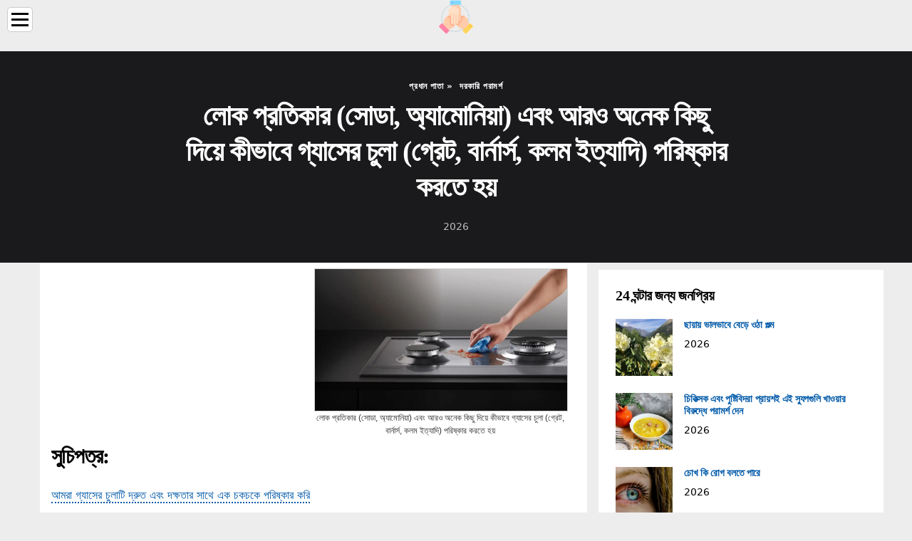

--- FILE ---
content_type: text/html; charset=UTF-8
request_url: https://bn.usefultipsdiy.com/7463614-how-to-clean-a-gas-stove-grate-burners-pens-etc-with-folk-remedies-soda-ammonia-and-more
body_size: 15248
content:
<!DOCTYPE html>

<html lang="bn" prefix="og: http://ogp.me/ns#">

<head>

  
<title>লোক প্রতিকার (সোডা, অ্যামোনিয়া) এবং আরও অনেক কিছু দিয়ে কীভাবে গ্যাসের চুলা (গ্রেট, বার্নার্স, কলম ইত্যাদি) পরিষ্কার করতে হয় | দরকারি পরামর্শ</title>
<meta charset="UTF-8">
<meta name="description" content="গ্রিজ এবং ময়লা থেকে গ্যাসের চুলা পরিষ্কার করার বিষয়ে ব্যবহারিক পরামর্শ। পৃষ্ঠতল, হ্যান্ডলগুলি, বার্নার এবং ওভেন পরিষ্কার করার জন্য লোক প্রতিকার">
<meta name="viewport" content="width=device-width,initial-scale=1.0">
<meta name="robots" content="max-image-preview:large">

<meta property="og:title" content="লোক প্রতিকার (সোডা, অ্যামোনিয়া) এবং আরও অনেক কিছু দিয়ে কীভাবে গ্যাসের চুলা (গ্রেট, বার্নার্স, কলম ইত্যাদি) পরিষ্কার করতে হয় | দরকারি পরামর্শ">
<meta property="og:description" content="গ্রিজ এবং ময়লা থেকে গ্যাসের চুলা পরিষ্কার করার বিষয়ে ব্যবহারিক পরামর্শ। পৃষ্ঠতল, হ্যান্ডলগুলি, বার্নার এবং ওভেন পরিষ্কার করার জন্য লোক প্রতিকার">
<meta property="og:site_name" content="Useful Tips DIY">
<meta property="og:locale" content="bn_BD">
<meta property="og:type" content="article">
<meta property="og:url" content="https://bn.usefultipsdiy.com/7463614-how-to-clean-a-gas-stove-grate-burners-pens-etc-with-folk-remedies-soda-ammonia-and-more">
<meta property="og:image" content="https://i.usefultipsdiy.com/images/001/image-22-j.webp">

<link rel="canonical" href="https://bn.usefultipsdiy.com/7463614-how-to-clean-a-gas-stove-grate-burners-pens-etc-with-folk-remedies-soda-ammonia-and-more">
<link rel="icon" type="image/png" sizes="48x48" href="https://usefultipsdiy.com/favicon.png">

<link rel="alternate" hreflang="x-default" href="https://usefultipsdiy.com/7463614-how-to-clean-a-gas-stove-grate-burners-pens-etc-with-folk-remedies-soda-ammonia-and-more">
<link rel="alternate" hreflang="en" href="https://usefultipsdiy.com/7463614-how-to-clean-a-gas-stove-grate-burners-pens-etc-with-folk-remedies-soda-ammonia-and-more">
<link rel="alternate" hreflang="af" href="https://af.usefultipsdiy.com/7463614-how-to-clean-a-gas-stove-grate-burners-pens-etc-with-folk-remedies-soda-ammonia-and-more">
<link rel="alternate" hreflang="ar" href="https://ar.usefultipsdiy.com/7463614-how-to-clean-a-gas-stove-grate-burners-pens-etc-with-folk-remedies-soda-ammonia-and-more">
<link rel="alternate" hreflang="az" href="https://az.usefultipsdiy.com/7463614-how-to-clean-a-gas-stove-grate-burners-pens-etc-with-folk-remedies-soda-ammonia-and-more">
<link rel="alternate" hreflang="bg" href="https://bg.usefultipsdiy.com/7463614-how-to-clean-a-gas-stove-grate-burners-pens-etc-with-folk-remedies-soda-ammonia-and-more">
<link rel="alternate" hreflang="bn" href="https://bn.usefultipsdiy.com/7463614-how-to-clean-a-gas-stove-grate-burners-pens-etc-with-folk-remedies-soda-ammonia-and-more">
<link rel="alternate" hreflang="bs" href="https://bs.usefultipsdiy.com/7463614-how-to-clean-a-gas-stove-grate-burners-pens-etc-with-folk-remedies-soda-ammonia-and-more">
<link rel="alternate" hreflang="ca" href="https://ca.usefultipsdiy.com/7463614-how-to-clean-a-gas-stove-grate-burners-pens-etc-with-folk-remedies-soda-ammonia-and-more">
<link rel="alternate" hreflang="cs" href="https://cs.usefultipsdiy.com/7463614-how-to-clean-a-gas-stove-grate-burners-pens-etc-with-folk-remedies-soda-ammonia-and-more">
<link rel="alternate" hreflang="de" href="https://de.usefultipsdiy.com/7463614-how-to-clean-a-gas-stove-grate-burners-pens-etc-with-folk-remedies-soda-ammonia-and-more">
<link rel="alternate" hreflang="el" href="https://el.usefultipsdiy.com/7463614-how-to-clean-a-gas-stove-grate-burners-pens-etc-with-folk-remedies-soda-ammonia-and-more">
<link rel="alternate" hreflang="es" href="https://es.usefultipsdiy.com/7463614-how-to-clean-a-gas-stove-grate-burners-pens-etc-with-folk-remedies-soda-ammonia-and-more">
<link rel="alternate" hreflang="et" href="https://et.usefultipsdiy.com/7463614-how-to-clean-a-gas-stove-grate-burners-pens-etc-with-folk-remedies-soda-ammonia-and-more">
<link rel="alternate" hreflang="fi" href="https://fi.usefultipsdiy.com/7463614-how-to-clean-a-gas-stove-grate-burners-pens-etc-with-folk-remedies-soda-ammonia-and-more">
<link rel="alternate" hreflang="tl" href="https://tl.usefultipsdiy.com/7463614-how-to-clean-a-gas-stove-grate-burners-pens-etc-with-folk-remedies-soda-ammonia-and-more">
<link rel="alternate" hreflang="fr" href="https://fr.usefultipsdiy.com/7463614-how-to-clean-a-gas-stove-grate-burners-pens-etc-with-folk-remedies-soda-ammonia-and-more">
<link rel="alternate" hreflang="he" href="https://he.usefultipsdiy.com/7463614-how-to-clean-a-gas-stove-grate-burners-pens-etc-with-folk-remedies-soda-ammonia-and-more">
<link rel="alternate" hreflang="hr" href="https://hr.usefultipsdiy.com/7463614-how-to-clean-a-gas-stove-grate-burners-pens-etc-with-folk-remedies-soda-ammonia-and-more">
<link rel="alternate" hreflang="hu" href="https://hu.usefultipsdiy.com/7463614-how-to-clean-a-gas-stove-grate-burners-pens-etc-with-folk-remedies-soda-ammonia-and-more">
<link rel="alternate" hreflang="hy" href="https://hy.usefultipsdiy.com/7463614-how-to-clean-a-gas-stove-grate-burners-pens-etc-with-folk-remedies-soda-ammonia-and-more">
<link rel="alternate" hreflang="id" href="https://id.usefultipsdiy.com/7463614-how-to-clean-a-gas-stove-grate-burners-pens-etc-with-folk-remedies-soda-ammonia-and-more">
<link rel="alternate" hreflang="it" href="https://it.usefultipsdiy.com/7463614-how-to-clean-a-gas-stove-grate-burners-pens-etc-with-folk-remedies-soda-ammonia-and-more">
<link rel="alternate" hreflang="ka" href="https://ka.usefultipsdiy.com/7463614-how-to-clean-a-gas-stove-grate-burners-pens-etc-with-folk-remedies-soda-ammonia-and-more">
<link rel="alternate" hreflang="kk" href="https://kk.usefultipsdiy.com/7463614-how-to-clean-a-gas-stove-grate-burners-pens-etc-with-folk-remedies-soda-ammonia-and-more">
<link rel="alternate" hreflang="ky" href="https://ky.usefultipsdiy.com/7463614-how-to-clean-a-gas-stove-grate-burners-pens-etc-with-folk-remedies-soda-ammonia-and-more">
<link rel="alternate" hreflang="lt" href="https://lt.usefultipsdiy.com/7463614-how-to-clean-a-gas-stove-grate-burners-pens-etc-with-folk-remedies-soda-ammonia-and-more">
<link rel="alternate" hreflang="lv" href="https://lv.usefultipsdiy.com/7463614-how-to-clean-a-gas-stove-grate-burners-pens-etc-with-folk-remedies-soda-ammonia-and-more">
<link rel="alternate" hreflang="mn" href="https://mn.usefultipsdiy.com/7463614-how-to-clean-a-gas-stove-grate-burners-pens-etc-with-folk-remedies-soda-ammonia-and-more">
<link rel="alternate" hreflang="ms" href="https://ms.usefultipsdiy.com/7463614-how-to-clean-a-gas-stove-grate-burners-pens-etc-with-folk-remedies-soda-ammonia-and-more">
<link rel="alternate" hreflang="nl" href="https://nl.usefultipsdiy.com/7463614-how-to-clean-a-gas-stove-grate-burners-pens-etc-with-folk-remedies-soda-ammonia-and-more">
<link rel="alternate" hreflang="no" href="https://no.usefultipsdiy.com/7463614-how-to-clean-a-gas-stove-grate-burners-pens-etc-with-folk-remedies-soda-ammonia-and-more">
<link rel="alternate" hreflang="pl" href="https://pl.usefultipsdiy.com/7463614-how-to-clean-a-gas-stove-grate-burners-pens-etc-with-folk-remedies-soda-ammonia-and-more">
<link rel="alternate" hreflang="pt" href="https://pt.usefultipsdiy.com/7463614-how-to-clean-a-gas-stove-grate-burners-pens-etc-with-folk-remedies-soda-ammonia-and-more">
<link rel="alternate" hreflang="ro" href="https://ro.usefultipsdiy.com/7463614-how-to-clean-a-gas-stove-grate-burners-pens-etc-with-folk-remedies-soda-ammonia-and-more">
<link rel="alternate" hreflang="sk" href="https://sk.usefultipsdiy.com/7463614-how-to-clean-a-gas-stove-grate-burners-pens-etc-with-folk-remedies-soda-ammonia-and-more">
<link rel="alternate" hreflang="sl" href="https://sl.usefultipsdiy.com/7463614-how-to-clean-a-gas-stove-grate-burners-pens-etc-with-folk-remedies-soda-ammonia-and-more">
<link rel="alternate" hreflang="sq" href="https://sq.usefultipsdiy.com/7463614-how-to-clean-a-gas-stove-grate-burners-pens-etc-with-folk-remedies-soda-ammonia-and-more">
<link rel="alternate" hreflang="sv" href="https://sv.usefultipsdiy.com/7463614-how-to-clean-a-gas-stove-grate-burners-pens-etc-with-folk-remedies-soda-ammonia-and-more">
<link rel="alternate" hreflang="sw" href="https://sw.usefultipsdiy.com/7463614-how-to-clean-a-gas-stove-grate-burners-pens-etc-with-folk-remedies-soda-ammonia-and-more">
<link rel="alternate" hreflang="th" href="https://th.usefultipsdiy.com/7463614-how-to-clean-a-gas-stove-grate-burners-pens-etc-with-folk-remedies-soda-ammonia-and-more">
<link rel="alternate" hreflang="tr" href="https://tr.usefultipsdiy.com/7463614-how-to-clean-a-gas-stove-grate-burners-pens-etc-with-folk-remedies-soda-ammonia-and-more">
<link rel="alternate" hreflang="uz" href="https://uz.usefultipsdiy.com/7463614-how-to-clean-a-gas-stove-grate-burners-pens-etc-with-folk-remedies-soda-ammonia-and-more">
<link rel="alternate" hreflang="vi" href="https://vi.usefultipsdiy.com/7463614-how-to-clean-a-gas-stove-grate-burners-pens-etc-with-folk-remedies-soda-ammonia-and-more">



  
  <script type="application/ld+json">
  {
  "@context":"https://schema.org",
  "@type":"Article",
  "url": "https://bn.usefultipsdiy.com/7463614-how-to-clean-a-gas-stove-grate-burners-pens-etc-with-folk-remedies-soda-ammonia-and-more",
  "headline": "লোক প্রতিকার (সোডা, অ্যামোনিয়া) এবং আরও অনেক কিছু দিয়ে কীভাবে গ্যাসের চুলা (গ্রেট, বার্নার্স, কলম ইত্যাদি) পরিষ্কার করতে হয়",
  "keywords": "",
  "description": "গ্রিজ এবং ময়লা থেকে গ্যাসের চুলা পরিষ্কার করার বিষয়ে ব্যবহারিক পরামর্শ। পৃষ্ঠতল, হ্যান্ডলগুলি, বার্নার এবং ওভেন পরিষ্কার করার জন্য লোক প্রতিকার",
  "inLanguage": "bn",
  "dateCreated":"2023-12-17T12:55",
  "dateModified":"2025-01-23T12:41",
  "datePublished":"2023-12-17T12:55",
  "typicalAgeRange":"12+",   
  "mainEntityOfPage":{"@type": "WebPage","@id": "https://bn.usefultipsdiy.com/7463614-how-to-clean-a-gas-stove-grate-burners-pens-etc-with-folk-remedies-soda-ammonia-and-more"},  
  "author":{"@context":"https://schema.org","@type":"Person","name":"Bailey Albertson","email":"albertson@usefultipsdiy.com"},
  "image":{"@type": "ImageObject","url": "https://i.usefultipsdiy.com/images/001/image-22-j.webp"},
  "publisher":{"@type": "Organization","name": "Anonymous","logo": "https://i.usefultipsdiy.com/logo-144x144.png"}
  }
  
}
  </script>
  
</head>

<body>


<div>

  
<header class="site-header tw-text-strong tw-relative tw-w-full">

<div>

<div class="header header-style-2 header-sticky">
<div class="header-bottom">

<a href="/" title="প্রধান পাতা" rel="home" itemprop="url"><img src="https://i.usefultipsdiy.com/logo-144x144.png" loading="lazy" alt="Logo bn.usefultipsdiy.com" title="Logo bn.usefultipsdiy.com" width="144" height="144"><meta itemprop="name" content="প্রধান পাতা"></a>

</div>
</div>

<nav itemscope itemtype="https://schema.org/SiteNavigationElement" class="menu--toggle">

<input id="menu--toggle" type="checkbox" aria-label="Menu"><label for="menu--toggle" aria-label="Menu"><span></span></label>

<ul>
<li><a href="/" title="প্রধান পাতা" rel="home" itemprop="url"><span itemprop="name">প্রধান পাতা</span></a></li>
<li><a href="/auto/1" title="অটো" rel="category tag" itemprop="url"><span itemprop="name">অটো</span></a></li><li><a href="/bakery-products/1" title="বেকারি পণ্য" rel="category tag" itemprop="url"><span itemprop="name">বেকারি পণ্য</span></a></li><li><a href="/computers-and-it/1" title="কম্পিউটার এবং আইটি" rel="category tag" itemprop="url"><span itemprop="name">কম্পিউটার এবং আইটি</span></a></li><li><a href="/construction-and-repair/1" title="নির্মাণ ও মেরামতের" rel="category tag" itemprop="url"><span itemprop="name">নির্মাণ ও মেরামতের</span></a></li><li><a href="/cooking/1" title="রান্না" rel="category tag" itemprop="url"><span itemprop="name">রান্না</span></a></li><li><a href="/doors/1" title="দরজা" rel="category tag" itemprop="url"><span itemprop="name">দরজা</span></a></li><li><a href="/flowers/1" title="ফুল" rel="category tag" itemprop="url"><span itemprop="name">ফুল</span></a></li><li><a href="/garden/1" title="উদ্যান" rel="category tag" itemprop="url"><span itemprop="name">উদ্যান</span></a></li><li><a href="/health-and-beauty/1" title="স্বাস্থ্য এবং সৌন্দর্য" rel="category tag" itemprop="url"><span itemprop="name">স্বাস্থ্য এবং সৌন্দর্য</span></a></li><li><a href="/heating/1" title="গরম করার" rel="category tag" itemprop="url"><span itemprop="name">গরম করার</span></a></li><li><a href="/interesting/1" title="মজাদার" rel="category tag" itemprop="url"><span itemprop="name">মজাদার</span></a></li><li><a href="/kitchen/1" title="রান্নাঘর" rel="category tag" itemprop="url"><span itemprop="name">রান্নাঘর</span></a></li><li><a href="/pets/1" title="পোষা প্রাণী" rel="category tag" itemprop="url"><span itemprop="name">পোষা প্রাণী</span></a></li><li><a href="/pickles-and-preservation/1" title="আচার এবং সংরক্ষণ" rel="category tag" itemprop="url"><span itemprop="name">আচার এবং সংরক্ষণ</span></a></li><li><a href="/roof/1" title="ছাদ" rel="category tag" itemprop="url"><span itemprop="name">ছাদ</span></a></li><li><a href="/useful-tips/1" title="দরকারি পরামর্শ" rel="category tag" itemprop="url"><span itemprop="name">দরকারি পরামর্শ</span></a></li><li><a href="/pages/1" title="পৃষ্ঠা" rel="category tag" itemprop="url"><span itemprop="name">পৃষ্ঠা</span></a></li>
</ul>

</nav>

</div>


</header>
  <div class="site-content tw-flex-1">

    <div class="has-mode mode-dark tw-bg-black tw-py-10">
      <div class="tw-container tw-text-center">
        <div class="tw-max-w-3xl tw-mx-auto">

          <div class="post-meta post-meta-top tw-overline tw-text-xs tw-text-strong tw-inherit-link-colors tw-mb-2">

            <nav itemscope itemtype="https://schema.org/BreadcrumbList">
              <span itemprop="itemListElement" itemscope itemtype="https://schema.org/ListItem" class="post-meta-categories"><a href="/" title="প্রধান পাতা" rel="home" itemprop="item"><span itemprop="name">প্রধান পাতা</span></a><meta itemprop="position" content="1"></span>&nbsp;»&nbsp;
              <span itemprop="itemListElement" itemscope itemtype="https://schema.org/ListItem" class="post-meta-categories"><a href="/useful-tips/1" title="দরকারি পরামর্শ" rel="category tag" itemprop="item"><span itemprop="name">দরকারি পরামর্শ</span></a><meta itemprop="position" content="2"></span>
            </nav>

          </div>

          <h1 class="post-title tw-text-3xl lg_tw-text-5xl tw-mb-0">লোক প্রতিকার (সোডা, অ্যামোনিয়া) এবং আরও অনেক কিছু দিয়ে কীভাবে গ্যাসের চুলা (গ্রেট, বার্নার্স, কলম ইত্যাদি) পরিষ্কার করতে হয়</h1>

          <div class="post-meta post-meta-bottom tw-text-sm tw-mt-5">
            <time datetime="2026" class="post-meta-date">2026</time>
          </div>

        </div>
      </div>
    </div>

    <div class="tw-container">
      <div class="tw-flex tw-flex-row tw-flex-wrap">

        <main class="tw-w-full tw-px-4 lg_tw-w-2/3">
          <div class="tw-bg-surface tw-px-4">
            <div class="post-content">

              <div>

                <div class="ag-colum-left">
                  <div class="ag-box">
                    
<script>
atOptions={"key":"3ef8ee98ac398ee39a794ef29e38f326","format":"iframe","height":250,"width":300,"params":{}};
</script>
<script data-cfasync="false" src="https://outwardtimetable.com/3ef8ee98ac398ee39a794ef29e38f326/invoke.js"></script>
                  </div>
                </div>

                <div class="ag-colum-right">
                  <div class="ag-box">
                    
  <figure class="image" itemscope itemtype="https://schema.org/ImageObject">
  <img src="https://i.usefultipsdiy.com/images/001/image-22-j.webp" loading="lazy" alt="লোক প্রতিকার (সোডা, অ্যামোনিয়া) এবং আরও অনেক কিছু দিয়ে কীভাবে গ্যাসের চুলা (গ্রেট, বার্নার্স, কলম ইত্যাদি) পরিষ্কার করতে হয়" title="লোক প্রতিকার (সোডা, অ্যামোনিয়া) এবং আরও অনেক কিছু দিয়ে কীভাবে গ্যাসের চুলা (গ্রেট, বার্নার্স, কলম ইত্যাদি) পরিষ্কার করতে হয়" itemprop="contentUrl" width="1024" height="576" />
<meta itemprop="width" content="1024px">
<meta itemprop="height" content="576px">
  <figcaption itemprop="name">লোক প্রতিকার (সোডা, অ্যামোনিয়া) এবং আরও অনেক কিছু দিয়ে কীভাবে গ্যাসের চুলা (গ্রেট, বার্নার্স, কলম ইত্যাদি) পরিষ্কার করতে হয়</figcaption>
  </figure>
                    </div>
                </div>

              </div>

              <div class="supply">
<h2>সুচিপত্র:</h2>
<ul>
<li><a href="#menu-1">আমরা গ্যাসের চুলাটি দ্রুত এবং দক্ষতার সাথে এক চকচকে পরিষ্কার করি</a></li>
<li><a href="#menu-2">দূষণের বিরুদ্ধে লড়াইয়ে লোক প্রতিকার: সময়-পরীক্ষিত</a></li>
<li><a href="#menu-3">চুলা দূষণের বিরুদ্ধে লড়াইয়ের জন্য লোক প্রতিকার</a></li>
<li><a href="#menu-4">ক্রম পরিষ্কার</a></li>
<li><a href="#menu-5">পৃষ্ঠ থেকে গ্রীস দাগ অপসারণ</a></li>
<li><a href="#menu-6">আমরা চুলার হাতলগুলি পরিষ্কার করি</a></li>
<li><a href="#menu-7">কার্যকরভাবে চুলা পরিষ্কার কিভাবে</a></li>
<li><a href="#menu-8">গ্যাস চুলা পরিষ্কারের ভিডিও</a></li>
</ul>
</div>

              
              <article>

                <div class="article-info">
                  <ul>
                    <li><span class="info-icon">&#x1F464;</span> <strong>লেখক</strong> <span>Bailey Albertson</span> <span class="info-icon">&#x1F4E7;</span> <a href="/cdn-cgi/l/email-protection#f3929f91968187809c9db386809695869f879a8380979a8add909c9e"><span class="__cf_email__" data-cfemail="5938353b3c2b2d2a3637192c2a3c3f2c352d30292a3d3020773a3634">[email&#160;protected]</span></a>.</li>
                    <li><span class="info-icon">&#x23F1;</span> <strong>Public</strong> 2023-12-17 12:55.</li>
                    <li><span class="info-icon">&#x1F58D;</span> <strong>সর্বশেষ পরিবর্তিত</strong> 2025-01-23 12:41.</li>
                  </ul>
                </div>

                <div id="dom_article_body">
                  <div id="menu-1"></div>
<h2>আমরা গ্যাসের চুলাটি দ্রুত এবং দক্ষতার সাথে এক চকচকে পরিষ্কার করি</h2>

  <figure class="image" itemscope itemtype="https://schema.org/ImageObject">
  <img src="https://i.usefultipsdiy.com/images/001/image-22-1-j.webp" loading="lazy" alt="গ্যাস চুলা পরিষ্কার" title="গ্যাস চুলা পরিষ্কার" itemprop="contentUrl">
  <figcaption itemprop="name">গ্যাস চুলা পরিষ্কার</figcaption>
  </figure>
  <p>পরিচ্ছন্নতা শুধুমাত্র স্বাস্থ্যের গ্যারান্টি নয়। গৃহস্থালীর সরঞ্জামগুলির যথাযথ যত্ন তাদের দীর্ঘ পরিষেবা জীবন সরবরাহ করবে। এটি বিশেষত রান্নাঘরের ক্ষেত্রে সত্য, গ্যাস স্টোভ, যা আপনাকে রান্নায় সহায়তা করে যার অর্থ এটি প্রায়শই আটকে যায়। কোনও গ্যাসের চুলা ক্ষতিগ্রস্থ না করে কীভাবে পরিষ্কার করা যায় এবং এর জন্য কী কী চয়ন করা হয় তা আমরা আপনাকে জানাব।</p>
<p>বিষয়বস্তু</p>
<ul>
<li>দূষণের বিরুদ্ধে লড়াইয়ে 1 লোক প্রতিকার: সময়োপযোগী</li>
<li>চুলা দূষণের বিরুদ্ধে লড়াইয়ের জন্য 2 লোক প্রতিকার Folk</li>
<li>3 পরিষ্কার ক্রম</li>
<li>4 পৃষ্ঠ থেকে গ্রীস দাগ সরান</li>
<li>5 চুলা হাতল পরিষ্কার করা</li>
<li>6 কার্যকরভাবে চুলা পরিষ্কার কিভাবে</li>
<li>একটি গ্যাস চুলা পরিষ্কার উপর 7 ভিডিও</li>
</ul>
<div id="menu-2"></div>
<h2>দূষণের বিরুদ্ধে লড়াইয়ে লোক প্রতিকার: সময়-পরীক্ষিত</h2>
<p>আধুনিক রাসায়নিক শিল্প অনেকগুলি সরঞ্জাম সরবরাহ করে যা সহজেই এবং দ্রুত আপনার চুলাটিকে যে কোনও দূষণ থেকে পরিষ্কার করতে পারে। তবে সম্প্রতি গৃহবধূরা এ জাতীয় পদার্থ সম্পর্কে সন্দেহজনক হয়েছেন। এর বেশ কয়েকটি কারণ রয়েছে: এ জাতীয় তহবিল ব্যয়বহুল হতে পারে, তারা অনিরাপদ, তাই তাদের জন্য বিশেষ স্টোরেজ প্রয়োজন (যা বাড়ির বাচ্চারা থাকলে আরও প্রাসঙ্গিক হয়ে ওঠে), এবং রাবারের গ্লাভসের সাহায্যে তাদের ব্যবহার করার পরামর্শ দেওয়া হয়।</p>

  <figure class="image" itemscope itemtype="https://schema.org/ImageObject">
  <img src="https://i.usefultipsdiy.com/images/001/image-22-2-j.webp" loading="lazy" alt="দাগযুক্ত প্লেট পৃষ্ঠ" title="দাগযুক্ত প্লেট পৃষ্ঠ" itemprop="contentUrl">
  <figcaption itemprop="name">দাগযুক্ত প্লেট পৃষ্ঠ</figcaption>
  </figure>
  <p>চুলা লোক প্রতিকারগুলি দিয়ে পুরোপুরি পরিষ্কার করা যায়।</p>
<p>মহিলাদের পক্ষে এটি গুরুত্বপূর্ণ যে এই জাতীয় পণ্যগুলি এমনকি সুরক্ষা সহ, হাতের ত্বকে নেতিবাচকভাবে প্রভাবিত করে যার অর্থ আপনার ক্রিম ব্যবহার করা দরকার। এটি ইতিমধ্যে জেল এবং গুঁড়ো সাফ করার জন্য ইতিমধ্যে মোটা ব্যয়কে ব্যয় করে। তদ্ব্যতীত, আমরা সকলেই এইরকম পরিস্থিতির মুখোমুখি হয়েছি: চুলাটি জরুরিভাবে পরিষ্কার করা দরকার, তবে শিল্প সরঞ্জাম শেষ হয়েছে। এবং দোকানে চালানো কোনও বিকল্প নয়। এখানেই সম্ভবত পরিচিত এবং ব্যবহৃত সরঞ্জামগুলি, যা সম্ভবত সর্বদা হাতে থাকে, আমাদের সহায়তায় আসবে:</p>
<ul>
<li>লন্ড্রি সাবান দ্রবণ;</li>
<li>লেবু অ্যাসিড;</li>
<li>ভিনেগার;</li>
<li>অ্যামোনিয়া অ্যালকোহল;</li>
<li>বেকিং সোডা;</li>
<li>অ্যামোনিয়া-অ্যানিস ফোঁটা।</li>
</ul>
<p><strong>এই সমস্ত সরঞ্জামগুলির সাহায্যে সহজেই আপনি চুলার চুলার উপর কেবল ময়লা নয়, তবে প্রায় সমস্ত গৃহস্থালি সরঞ্জামকে একটি চকমক থেকে পরিষ্কার করতে পারবেন - একটি রেফ্রিজারেটর, বয়লার, একটি বৈদ্যুতিক কেটলি, একটি ওয়াশিং মেশিন, একটি জুসার।</strong> তারা যে কোনও ময়লা সামলাতে পারে, এবং সবচেয়ে গুরুত্বপূর্ণ, তাদের সুবিধা হ'ল এমনকি বাচ্চাদের সাথে নিরাপদ ব্যবহারের সম্ভাবনা।</p>
<div id="menu-3"></div>
<h2>চুলা দূষণের বিরুদ্ধে লড়াইয়ের জন্য লোক প্রতিকার</h2>

  <figure class="image" itemscope itemtype="https://schema.org/ImageObject">
  <img src="https://i.usefultipsdiy.com/images/001/image-22-3-j.webp" loading="lazy" alt="Image" title="Image" itemprop="contentUrl">
  <figcaption itemprop="name">Image</figcaption>
  </figure>
  
  <figure class="image" itemscope itemtype="https://schema.org/ImageObject">
  <img src="https://i.usefultipsdiy.com/images/001/image-22-4-j.webp" loading="lazy" alt="Image" title="Image" itemprop="contentUrl">
  <figcaption itemprop="name">Image</figcaption>
  </figure>
  
  <figure class="image" itemscope itemtype="https://schema.org/ImageObject">
  <img src="https://i.usefultipsdiy.com/images/001/image-22-5-j.webp" loading="lazy" alt="Image" title="Image" itemprop="contentUrl">
  <figcaption itemprop="name">Image</figcaption>
  </figure>
  
  <figure class="image" itemscope itemtype="https://schema.org/ImageObject">
  <img src="https://i.usefultipsdiy.com/images/001/image-22-6-j.webp" loading="lazy" alt="Image" title="Image" itemprop="contentUrl">
  <figcaption itemprop="name">Image</figcaption>
  </figure>
  
  <figure class="image" itemscope itemtype="https://schema.org/ImageObject">
  <img src="https://i.usefultipsdiy.com/images/001/image-22-7-j.webp" loading="lazy" alt="Image" title="Image" itemprop="contentUrl">
  <figcaption itemprop="name">Image</figcaption>
  </figure>
  <div id="menu-4"></div>
<h2>ক্রম পরিষ্কার</h2>
<ol>
<li>প্রথমত, গ্যাস সরবরাহ থেকে চুলাটি সংযোগ বিচ্ছিন্ন করুন। এটি প্রয়োজনীয় যাতে যাতে আপনি দুর্ঘটনাক্রমে জ্বালানী সরবরাহকারী নকটিকে বার্নারে পরিণত না করেন। স্টোভের যদি বৈদ্যুতিক ইগনিশন বোতাম থাকে তবে শক্তির উত্স থেকে চুলাটি সংযোগ বিচ্ছিন্ন করতে হবে। এইভাবে, আপনি আঘাত থেকে নিজেকে রক্ষা করুন।</li>
<li>এবার টুকরো টুকরো করে ফেলুন remove এটি একটি বড় পাত্রে রাখা উচিত (যেমন একটি উপযুক্ত আকারের একটি টব বা বেসিন) এবং গরম সাবান পানিতে সম্পূর্ণরূপে ভরা উচিত। এটি প্রস্তুত করার জন্য, 72% লন্ড্রি সাবান ফ্লেক্সগুলি পানিতে দ্রবীভূত করুন (5-7 লিটার পানির জন্য সাবান বারের উপর ভিত্তি করে)। গ্রিলটি সম্পূর্ণ মর্টার দিয়ে isাকা রয়েছে তা নিশ্চিত করুন। এটি কয়েক ঘন্টা রেখে দিন।</li>
<li>বার্নারগুলি সরান (যদি চুলার নকশাটি তাদের বিচ্ছিন্ন করার ব্যবস্থা করে) এবং তাদের একই সময়ে একটি টুকরো টুকরো করে একটি বেসিনে ভিজতে প্রেরণ করুন।</li>
<li>গ্রিল এবং রান্নার অঞ্চলগুলি ভিজতে থাকা অবস্থায় চুলার পৃষ্ঠ থেকে খাবারের অবশিষ্টাংশ, ক্রামবস এবং অন্যান্য ময়লা সরিয়ে ফেলুন যা সহজেই শুকিয়ে যাবে। এটির জন্য চুলাটি ভেজাবেন না, অন্যথায় পরিষ্কার করতে বিলম্ব হবে। এটি করার জন্য একটি কঠোর পার্শ্বযুক্ত রান্নাঘর স্পঞ্জ বা ঘন কাপড় ব্যবহার করুন।</li>
<li>ময়লা থেকে চুলা হ্যান্ডলগুলি পরিষ্কার করা সম্ভবত কাজের সবচেয়ে কঠিন পর্যায়। এই উপাদানগুলি বিশেষভাবে নিবিড়ভাবে আটকে থাকে এবং অনেকগুলি স্পর্শযোগ্য স্থান রয়েছে। আমরা নীচে এই প্রক্রিয়াটি বিস্তারিতভাবে বর্ণনা করব।</li>
<li>আপনার যদি কোনও শখ না থাকে তবে একটি চুলা সহ একটি পূর্ণাঙ্গ গ্যাসের চুলা থাকে তবে আপনি জানেন যে এটি কতটা কঠিন। আমরা চুলা পরিষ্কার করার বিষয়টিও বিশদভাবে বিবেচনা করব যাতে আপনার পক্ষে সবচেয়ে সুবিধাজনক পদ্ধতিটি চয়ন করা সহজ হয়।</li>
</ol>

  <figure class="image" itemscope itemtype="https://schema.org/ImageObject">
  <img src="https://i.usefultipsdiy.com/images/001/image-22-8-j.webp" loading="lazy" alt="আধুনিক চুলা" title="আধুনিক চুলা" itemprop="contentUrl">
  <figcaption itemprop="name">আধুনিক চুলা</figcaption>
  </figure>
  <p>সাধারণত, পুঙ্খানুপুঙ্খভাবে পরিষ্কারের জন্য সমস্ত উপাদান চুলার পৃষ্ঠ থেকে অপসারণ করতে হবে।</p>
<p>চুলাটি বিচ্ছিন্ন করা হয়েছে, যার অর্থ প্রস্তুতিমূলক পর্যায়ে শেষ। এখন আমরা কাজ পেতে হবে।</p>
<div id="menu-5"></div>
<h2>পৃষ্ঠ থেকে গ্রীস দাগ অপসারণ</h2>
<p>তৈলাক্ত দাগের বিরুদ্ধে লড়াইয়ের প্রথম সহায়ক হ'ল গরম জল। অবশ্যই, এটি সম্পূর্ণরূপে চর্বিগুলি বিশেষত পুরানো এবং শুকনোগুলি ভেঙে ফেলবে না, তবে এটি নরম করতে সক্ষম হবে। এর পরে, সোডা ব্যবহার করা হয়। চুলার পৃষ্ঠতলে এটি সমানভাবে ছড়িয়ে দিন, প্রচুর পরিমাণে গরম জল দিয়ে আর্দ্র করুন এবং আধা ঘন্টা রেখে দিন। আপনি যদি একটি সাবান সমাধান ব্যবহার করেন তবে প্রভাবটি তীব্র হবে।</p>
<p>চুলা ভিজানোর পরে, সাবধানতার সাথে নরম স্পঞ্জ দিয়ে প্রয়োগ মিশ্রণটি মুছুন। এবার পানি এবং অ্যামোনিয়ার 1: 1 দ্রবণ দিয়ে পৃষ্ঠটি মুছুন।</p>
<p>পরিষ্কারের জন্য লন্ড্রি সাবান ব্যবহার করুন। বারটি ঘষুন এবং কিছুটা গরম জল দিন add একটি পেস্ট মিশ্রিত করুন এবং পৃষ্ঠতলে সমানভাবে প্রয়োগ করুন। এটি 15 মিনিটের জন্য রেখে দিন, এবং যখন চর্বি বন্ধ হয়ে যায় তখন গরম জল দিয়ে ধুয়ে ফেলুন। পরিষ্কার কাপড় দিয়ে কোনও অবশিষ্টাংশ মুছুন।</p>

  <figure class="image" itemscope itemtype="https://schema.org/ImageObject">
  <img src="https://i.usefultipsdiy.com/images/001/image-22-9-j.webp" loading="lazy" alt="হোস্টেস একটি দাঁত ব্রাশ দিয়ে চুলা পরিষ্কার করে" title="হোস্টেস একটি দাঁত ব্রাশ দিয়ে চুলা পরিষ্কার করে" itemprop="contentUrl">
  <figcaption itemprop="name">হোস্টেস একটি দাঁত ব্রাশ দিয়ে চুলা পরিষ্কার করে</figcaption>
  </figure>
  <p>একটি টুথব্রাশ আপনাকে সহজেই পৌঁছনোর জায়গা পরিষ্কার করতে সহায়তা করবে</p>
<p>লেবুর রস, ভিনেগার এবং সাইট্রিক অ্যাসিডও কার্যকর অ্যান্টি-ফ্যাট সহায়ক। এই পণ্যগুলির যে কোনও একটি ময়লার সম্পূর্ণ পৃষ্ঠের উপরে প্রয়োগ করুন এবং 15-30 মিনিটের পরে মুছা উচিত। এছাড়াও, পোড়া জায়গাগুলি বা চর্বি শুকনো দাগগুলি ভিনেগার এবং অ্যামোনিয়ার দ্রবণ দ্বারা ধ্বংস হয়ে যাবে।</p>
<p>সিরাপ, কফি বা চিনিযুক্ত কোকো থেকে আপনার চুলায় দাগ আছে কিনা তা মোকাবেলা করা আরও সহজ। এই ক্ষেত্রে, সাধারণ গরম জল আপনাকে সাহায্য করবে। উচ্চ তাপমাত্রায় চিনি ক্যারামলে পরিণত হয়, যা পরিষ্কার করা কঠিন, তবে কেবল 15-20 মিনিটের মধ্যে সহজেই পানিতে দ্রবীভূত হয়।</p>
<div id="menu-6"></div>
<h2>আমরা চুলার হাতলগুলি পরিষ্কার করি</h2>
<h3>সবচেয়ে ছোট এবং সর্বাধিক ব্যবহৃত আইটেম হিসাবে গ্যাস স্টোভের হ্যান্ডলগুলি দ্রুত নোংরা হয়ে যায়। এছাড়াও, নকশার কারণে, দূষণ শক্ত-থেকে-পৌঁছে যায় স্থানে স্থির হয়।</h3>
<p>অপসারণযোগ্য হ্যান্ডলগুলি পরিষ্কার করা সহজ। এটি করার জন্য, কেবল তাদের বাইরে নিয়ে যান এবং একটি পরিষ্কার এজেন্টের সাথে একটি পাত্রে রাখুন। লন্ড্রি সাবানগুলির ঘন দ্রবণে, এই অংশগুলি দূষণের ডিগ্রি, প্রায় 8 ঘন্টা নির্ভর করে বেশ দীর্ঘ সময়ের জন্য রাখতে হবে। তবে এই সময়ের মধ্যে, চর্বি এবং শুকনো খাদ্য কণাগুলি পুরোপুরি নরম হয়ে যাবে এবং পৃষ্ঠটি ছেড়ে যাবে leave</p>

  <figure class="image" itemscope itemtype="https://schema.org/ImageObject">
  <img src="https://i.usefultipsdiy.com/images/001/image-22-10-j.webp" loading="lazy" alt="গ্যাস চুলা হ্যান্ডলগুলি" title="গ্যাস চুলা হ্যান্ডলগুলি" itemprop="contentUrl">
  <figcaption itemprop="name">গ্যাস চুলা হ্যান্ডলগুলি</figcaption>
  </figure>
  <p>চুলার হ্যান্ডেলগুলি পরিষ্কার করা সবচেয়ে কঠিন হতে পারে</p>
<p>যদি আপনি প্রক্রিয়াটি গতিতে চান, তবে জল দিয়ে মিশ্রিত ভিনেগার এসেন্স ব্যবহার করুন (প্রতি লিটার পানিতে পদার্থের 2 টেবিল চামচ)। রাবার ঘরোয়া গ্লাভস পরতে ভুলবেন না! সমাধানটি হ্যান্ডলগুলি পুরোপুরি coverেকে রাখা উচিত। এগুলি 5-7 মিনিটের জন্য সিদ্ধ করুন, দ্রবণটি ড্রেন করুন এবং হ্যান্ডলগুলি দিয়ে সসপ্যানটি ঠান্ডা করার জন্য ছেড়ে দিন। ঠান্ডা জল দিয়ে তাদের শীতল করার চেষ্টা করবেন না। অংশগুলি পুরোপুরি শীতল হয়ে গেলে স্পঞ্জ দিয়ে এগুলি পরিষ্কার করুন। আপনি বিশেষ অনুষ্ঠানে বেকিং সোডা ব্যবহার করতে পারেন।</p>
<p>চুলাতে থাকা হাতলগুলি অপসারণযোগ্য না হলে এটি আরও কঠিন is এই ক্ষেত্রে, আপনার ধৈর্য দরকার, এবং উদ্ধারে আসবেন:</p>
<ul>
<li>টুথপিকস;</li>
<li>তুলো কুঁড়ি;</li>
<li>টুথব্রাশ;</li>
<li>সোডা (সর্বাধিক বেকিং সোডা নয়, তবে সোডা অ্যাশ, যদি দূষণ খুব শক্ত হয়);</li>
<li>অ্যামোনিয়া.</li>
</ul>
<p>প্রথমে একটি স্যাঁতসেঁতে স্পঞ্জের উপর কিছু বেকিং সোডা রাখুন এবং কলমগুলি ভালভাবে মুছুন। এর পরে, শক্ত-থেকে-পৌঁছনার ফাঁকগুলি মোকাবেলা করুন। এখানে অ্যামোনিয়া ব্যবহার করা ভাল। এটি 1: 1 অনুপাতের জলে পানিতে সরান এবং একটি সুতির সোয়াব দিয়ে ফাঁকগুলি প্রয়োগ করুন, ভালভাবে ঘষে নিন। 10 মিনিটের পরে, দ্রবীভূত ময়লা সহজে একটি স্যাঁতসেঁতে কাপড় বা স্পঞ্জ দিয়ে মুছে ফেলা যায়। একটি টুথপিক দিয়ে অবশিষ্টাংশগুলি সরান।</p>
<div id="menu-7"></div>
<h2>কার্যকরভাবে চুলা পরিষ্কার কিভাবে</h2>
<p>বিজ্ঞাপন আমাদের যাই বলুক না কেন, কস্টিক রাসায়নিকগুলি আপনার চুলা পরিষ্কার করার সেরা উপায় নয়। তদ্ব্যতীত, আমাদের কাছে প্রমাণিত লোক পদ্ধতিগুলি রয়েছে যা অনেক সস্তা এবং নিরাপদ।</p>
<ol>
<li>ওভেনটি কাগজের তোয়ালে দিয়ে শুকিয়ে নিন। অভ্যন্তরীণ দেয়ালগুলি সাবান জল দিয়ে ভেজে নিন এবং চর্বিটি কিছুটা ভিজানোর জন্য 15-20 মিনিটের জন্য রেখে দিন। এর পরে, একটি বেকিং শীটে একটি দুর্বলভাবে কেন্দ্রীভূত সাবান দ্রবণটি pourেলে চুলায় রাখুন। তাপমাত্রা 120 ডিগ্রি সেট করুন এবং 30 মিনিটের জন্য দরজা দিয়ে শক্তভাবে চুলা ছেড়ে দিন। সমস্ত বাতুলতা গরম বাষ্পে গলে যাবে এবং দ্রবীভূত হবে। এর পরে, চুলাটি অবশ্যই একটি নরম কাপড় দিয়ে ভালভাবে মুছতে হবে এবং পরিষ্কার জল দিয়ে ধুয়ে ফেলতে হবে।</li>
<li>বেকিং সোডা বা সাইট্রিক অ্যাসিড পানিতে ভিজিয়ে রাখুন এবং এই পণ্যটি চুলার ভিতরে স্যাঁতসেঁতে লাগান। মাটি দেওয়ার ডিগ্রির উপর নির্ভর করে এটি 15-25 মিনিটের জন্য রেখে দিন, তারপরে কাগজের তোয়ালে দিয়ে ভাল করে শুকিয়ে পানি দিয়ে ধুয়ে ফেলুন।</li>
<li>যদি দূষণ তুচ্ছ হয়, তবে 1: 1 অনুপাতের ভিনেগারের জলীয় দ্রবণ তাদের সাথে লড়াই করবে। এর সাথে অভ্যন্তরীণ দেয়ালগুলি উদারভাবে আর্দ্র করুন, 50 ডিগ্রীতে ওভেনটি চালু করুন এবং 15 মিনিটের জন্য ছেড়ে দিন। তারপরে পরিষ্কার জল দিয়ে কোনও ময়লা ধুয়ে ফেলুন।</li>
<li>এই জাতীয় লোক প্রতিকার আরও মারাত্মক দূষণ দূর করতে সহায়তা করবে help ওভেনের দেয়ালের একই অনুপাতে ভিনেগার দ্রবণটি প্রয়োগ করুন এবং বেকিং সোডা দিয়ে ছিটিয়ে দিন। ভিনেগার দিয়ে সোডা নিভে যাওয়ার প্রতিক্রিয়া চলাকালীন, ফ্যাট এবং শুকনো খাবারের ধ্বংসাবশেষ পৃষ্ঠের পিছনে পিছনে থাকবে। তীব্র গন্ধ এড়াতে ভিনেগারের জায়গায় সাইট্রিক অ্যাসিড ব্যবহার করা যেতে পারে।</li>
<li>অ্যামোনিয়াও ময়লার সাথে ভালভাবে প্রতিরোধ করে। চুলার অভ্যন্তরে উদারভাবে ঘষুন, দরজাটি বন্ধ করুন এবং এটি 10 ঘন্টা ধরে বসুন, উদাহরণস্বরূপ রাতারাতি। সকালে, ওভেনটি পরিষ্কার জলে ভাল করে ধুয়ে ফেলুন যাতে অ্যামোনিয়ার গন্ধ পুরোপুরি অদৃশ্য হয়ে যায়।</li>
<li>200 মিলি অ্যামোনিয়া একটি বেকিং শীটে ourালা এবং জল দিয়ে উপরে উপরে। চুলায় অর্ধ ঘন্টা রাখুন। সমস্ত ময়লা সহজেই একটি স্পঞ্জ এবং সাবান জল দিয়ে মুছে ফেলা যায়।</li>
<li>চুলার অভ্যন্তরের উপরে লবণের একটি ঘন স্তর ছিটান এবং 30 মিনিটের জন্য এটি 100 ডিগ্রীতে তাপ হতে দিন। চুলা ঠাণ্ডা হতে দিন, অবশিষ্ট ময়লা দিয়ে লবণ ঝরিয়ে নিন এবং ঠান্ডা জলের সাথে পৃষ্ঠগুলি ধুয়ে ফেলুন।</li>
<li>একটি সহজ তবে অত্যন্ত কার্যকর পেস্ট তৈরি করুন: লবণ, বেকিং সোডা এবং জলের সমান অংশ মেশান। পণ্যটি নোংরা পৃষ্ঠে প্রয়োগ করুন এবং এটি 10 ঘন্টা ধরে বসতে দিন। তারপরে ঠান্ডা জল দিয়ে অবশিষ্টাংশ ধুয়ে ফেলুন।</li>
</ol>

  <figure class="image" itemscope itemtype="https://schema.org/ImageObject">
  <img src="https://i.usefultipsdiy.com/images/001/image-22-11-j.webp" loading="lazy" alt="গ্যাস চুলা চুলা" title="গ্যাস চুলা চুলা" itemprop="contentUrl">
  <figcaption itemprop="name">গ্যাস চুলা চুলা</figcaption>
  </figure>
  <p>এমনকি চুলা মধ্যে একগুঁয়ে ময়লা অসম্পূর্ণ উপায়ে ধোয়া যেতে পারে</p>
<p>এই সরঞ্জামগুলির যে কোনওটি আপনাকে কেবল চুলা নয়, পুরো গ্যাসের চুলা পরিষ্কার করতে সহায়তা করবে।</p>
<div id="menu-8"></div>
<h2>গ্যাস চুলা পরিষ্কারের ভিডিও</h2>
<p>আপনি দেখতে পাচ্ছেন, আপনার চুলাটি জ্বলজ্বল পরিষ্কার রাখতে আপনাকে ব্যয়বহুল রাসায়নিক ব্যবহার করতে হবে না। আপনি যদি অন্য কোনও জনপ্রিয় পদ্ধতির সাথে পরিচিত হন তবে তাদের মন্তব্যে ভাগ করুন। আপনার বাড়ির জন্য আরাম!</p>
                </div>

              </article>

              
<script data-cfasync="false" src="/cdn-cgi/scripts/5c5dd728/cloudflare-static/email-decode.min.js"></script><script data-cfasync="false">
function video_open(_video){var body_width=document.documentElement.clientWidth;var body_height=document.documentElement.clientHeight;var div_video=document.createElement('div');div_video.id='video-youtube-open';div_video.setAttribute('style','width:'+body_width+'px;height:'+body_height+'px');div_video.innerHTML='<div class="close" onclick="video_close()">&#10761;</div><div class="video-youtube-open-iframe"><iframe src="https://www.youtube.com/embed/'+_video+'?autoplay=1" title="YouTube video player" frameborder="0" allow="accelerometer;autoplay;clipboard-write;encrypted-media;gyroscope;picture-in-picture;web-share" allowfullscreen></iframe></div>';document.body.append(div_video);}
function video_close(){document.getElementById('video-youtube-open').remove();}
</script>

              
              <h2>প্রস্তাবিত:</h2>
<div class="recommended">

<h2><a href="/7464282-how-to-clean-gold-at-home-quickly-and-efficiently-how-to-clean-gold-jewelry-to-make-it-shine-photos-and-videos" title="কীভাবে ঘরে সোনার তাড়াতাড়ি এবং দক্ষতার সাথে পরিষ্কার করা যায়, কীভাবে সোনার গয়না পরিষ্কার করতে হয় + এটি ফটো এবং ভিডিওগুলিকে করতে" rel="bookmark">কীভাবে ঘরে সোনার তাড়াতাড়ি এবং দক্ষতার সাথে পরিষ্কার করা যায়, কীভাবে সোনার গয়না পরিষ্কার করতে হয় + এটি ফটো এবং ভিডিওগুলিকে করতে</a></h2>
<figure class="image" itemscope itemtype="https://schema.org/ImageObject">
<img src="https://i.usefultipsdiy.com/preview/useful-tips/7464282-how-to-clean-gold-at-home-quickly-and-efficiently-how-to-clean-gold-jewelry-to-make-it-shine-photos-and-videos-j.webp" loading="lazy" alt="কীভাবে ঘরে সোনার তাড়াতাড়ি এবং দক্ষতার সাথে পরিষ্কার করা যায়, কীভাবে সোনার গয়না পরিষ্কার করতে হয় + এটি ফটো এবং ভিডিওগুলিকে করতে" title="কীভাবে ঘরে সোনার তাড়াতাড়ি এবং দক্ষতার সাথে পরিষ্কার করা যায়, কীভাবে সোনার গয়না পরিষ্কার করতে হয় + এটি ফটো এবং ভিডিওগুলিকে করতে" itemprop="contentUrl" width="480" height="480" />
<meta itemprop="width" content="480px" />
<meta itemprop="height" content="480px" />
<meta itemprop="name" content="কীভাবে ঘরে সোনার তাড়াতাড়ি এবং দক্ষতার সাথে পরিষ্কার করা যায়, কীভাবে সোনার গয়না পরিষ্কার করতে হয় + এটি ফটো এবং ভিডিওগুলিকে করতে" />
</figure>
<p>বাড়িতে সোনা পরিষ্কার করার পদ্ধতি। কীভাবে দ্রুত এবং কার্যকরভাবে বিভিন্ন ধরণের সোনার গহনা থেকে ময়লা অপসারণ করা যায়</p>

<h2><a href="/7465246-how-to-catch-a-rat-make-a-do-it-yourself-rat-trap-from-a-bottle-or-in-other-ways-how-to-install-load-and-what-bait-to-trap-photos-videos" title="কীভাবে ইঁদুর ধরতে হয়, বোতল থেকে বা অন্য উপায়ে নিজের হাতে ইঁদুরের ফাঁদ তৈরি করতে হয়, কীভাবে ইনস্টল করতে হয়, চার্জ করতে হয় এবং ফাঁদে কী কী টোপ রাখতে হয় + ফটো, ভিডিও" rel="bookmark">কীভাবে ইঁদুর ধরতে হয়, বোতল থেকে বা অন্য উপায়ে নিজের হাতে ইঁদুরের ফাঁদ তৈরি করতে হয়, কীভাবে ইনস্টল করতে হয়, চার্জ করতে হয় এবং ফাঁদে কী কী টোপ রাখতে হয় + ফটো, ভিডিও</a></h2>
<figure class="image" itemscope itemtype="https://schema.org/ImageObject">
<img src="https://i.usefultipsdiy.com/preview/useful-tips/7465246-how-to-catch-a-rat-make-a-do-it-yourself-rat-trap-from-a-bottle-or-in-other-ways-how-to-install-load-and-what-bait-to-trap-photos-videos-j.webp" loading="lazy" alt="কীভাবে ইঁদুর ধরতে হয়, বোতল থেকে বা অন্য উপায়ে নিজের হাতে ইঁদুরের ফাঁদ তৈরি করতে হয়, কীভাবে ইনস্টল করতে হয়, চার্জ করতে হয় এবং ফাঁদে কী কী টোপ রাখতে হয় + ফটো, ভিডিও" title="কীভাবে ইঁদুর ধরতে হয়, বোতল থেকে বা অন্য উপায়ে নিজের হাতে ইঁদুরের ফাঁদ তৈরি করতে হয়, কীভাবে ইনস্টল করতে হয়, চার্জ করতে হয় এবং ফাঁদে কী কী টোপ রাখতে হয় + ফটো, ভিডিও" itemprop="contentUrl" width="640" height="360" />
<meta itemprop="width" content="640px" />
<meta itemprop="height" content="360px" />
<meta itemprop="name" content="কীভাবে ইঁদুর ধরতে হয়, বোতল থেকে বা অন্য উপায়ে নিজের হাতে ইঁদুরের ফাঁদ তৈরি করতে হয়, কীভাবে ইনস্টল করতে হয়, চার্জ করতে হয় এবং ফাঁদে কী কী টোপ রাখতে হয় + ফটো, ভিডিও" />
</figure>
<p>কার্যকর DIY ফাঁদ দিয়ে ইঁদুর থেকে মুক্তি পাওয়ার টিপস। ইঁদুরের ফাঁদগুলির জন্য ধাপে ধাপে নির্দেশাবলী। এটা ধরো নাকি। ফটো এবং ভিডিও</p>

<h2><a href="/7465252-how-to-properly-cut-a-flounder-and-quickly-clean-it-from-scales-and-skin-how-to-clean-it-in-different-ways" title="কীভাবে কোনও ফ্লাউন্ডারকে সঠিকভাবে কাটতে হবে এবং এটিকে স্কেল এবং ত্বক থেকে দ্রুত পরিষ্কার করতে হবে, কীভাবে এটি বিভিন্ন উপায়ে পরিষ্কার করতে হয়" rel="bookmark">কীভাবে কোনও ফ্লাউন্ডারকে সঠিকভাবে কাটতে হবে এবং এটিকে স্কেল এবং ত্বক থেকে দ্রুত পরিষ্কার করতে হবে, কীভাবে এটি বিভিন্ন উপায়ে পরিষ্কার করতে হয়</a></h2>
<figure class="image" itemscope itemtype="https://schema.org/ImageObject">
<img src="https://i.usefultipsdiy.com/preview/useful-tips/7465252-how-to-properly-cut-a-flounder-and-quickly-clean-it-from-scales-and-skin-how-to-clean-it-in-different-ways-j.webp" loading="lazy" alt="কীভাবে কোনও ফ্লাউন্ডারকে সঠিকভাবে কাটতে হবে এবং এটিকে স্কেল এবং ত্বক থেকে দ্রুত পরিষ্কার করতে হবে, কীভাবে এটি বিভিন্ন উপায়ে পরিষ্কার করতে হয়" title="কীভাবে কোনও ফ্লাউন্ডারকে সঠিকভাবে কাটতে হবে এবং এটিকে স্কেল এবং ত্বক থেকে দ্রুত পরিষ্কার করতে হবে, কীভাবে এটি বিভিন্ন উপায়ে পরিষ্কার করতে হয়" itemprop="contentUrl" width="640" height="360" />
<meta itemprop="width" content="640px" />
<meta itemprop="height" content="360px" />
<meta itemprop="name" content="কীভাবে কোনও ফ্লাউন্ডারকে সঠিকভাবে কাটতে হবে এবং এটিকে স্কেল এবং ত্বক থেকে দ্রুত পরিষ্কার করতে হবে, কীভাবে এটি বিভিন্ন উপায়ে পরিষ্কার করতে হয়" />
</figure>
<p>ফ্লাউন্ডারের দরকারী বৈশিষ্ট্য। কীভাবে এই মাছটিকে ত্বক থেকে ছুলাবেন এবং ঘরে বসে এটি ফিললেটগুলি কাটাবেন। ফটো সহ নির্দেশাবলী। ভিডিও</p>

<h2><a href="/7467644-cheese-soup-delicious-recipes-with-melted-cheese-chicken-mushrooms-and-more" title="পনির স্যুপ: গলিত পনির, মুরগী, মাশরুম এবং আরও অনেক কিছু দিয়ে সুস্বাদু রেসিপি" rel="bookmark">পনির স্যুপ: গলিত পনির, মুরগী, মাশরুম এবং আরও অনেক কিছু দিয়ে সুস্বাদু রেসিপি</a></h2>
<figure class="image" itemscope itemtype="https://schema.org/ImageObject">
<img src="https://i.usefultipsdiy.com/images/001/image-1003-j.webp" loading="lazy" alt="পনির স্যুপ: গলিত পনির, মুরগী, মাশরুম এবং আরও অনেক কিছু দিয়ে সুস্বাদু রেসিপি" title="পনির স্যুপ: গলিত পনির, মুরগী, মাশরুম এবং আরও অনেক কিছু দিয়ে সুস্বাদু রেসিপি" itemprop="contentUrl" width="800" height="600" />
<meta itemprop="width" content="800px" />
<meta itemprop="height" content="600px" />
<meta itemprop="name" content="পনির স্যুপ: গলিত পনির, মুরগী, মাশরুম এবং আরও অনেক কিছু দিয়ে সুস্বাদু রেসিপি" />
</figure>
<p>কীভাবে ক্রিম পনির স্যুপ তৈরি করবেন। ধাপে ধাপে ফটো এবং ভিডিও সহ বিভিন্ন রান্নার বিকল্প</p>

<h2><a href="/7470716-classes-of-food-for-adult-cats-and-kittens-description-of-species-and-categories-classification-by-consistency-dry-and-wet-age-and-more" title="প্রাপ্তবয়স্ক বিড়াল এবং বিড়ালছানাগুলির জন্য খাবারের শ্রেণি: প্রজাতি এবং বিভাগগুলির বর্ণনা, ধারাবাহিকতা অনুসারে শ্রেণিবিন্যাস, শুকনো এবং ভেজা, বয়স এবং আরও অনেক কিছু" rel="bookmark">প্রাপ্তবয়স্ক বিড়াল এবং বিড়ালছানাগুলির জন্য খাবারের শ্রেণি: প্রজাতি এবং বিভাগগুলির বর্ণনা, ধারাবাহিকতা অনুসারে শ্রেণিবিন্যাস, শুকনো এবং ভেজা, বয়স এবং আরও অনেক কিছু</a></h2>
<figure class="image" itemscope itemtype="https://schema.org/ImageObject">
<img src="https://i.usefultipsdiy.com/images/001/image-1561-j.webp" loading="lazy" alt="প্রাপ্তবয়স্ক বিড়াল এবং বিড়ালছানাগুলির জন্য খাবারের শ্রেণি: প্রজাতি এবং বিভাগগুলির বর্ণনা, ধারাবাহিকতা অনুসারে শ্রেণিবিন্যাস, শুকনো এবং ভেজা, বয়স এবং আরও অনেক কিছু" title="প্রাপ্তবয়স্ক বিড়াল এবং বিড়ালছানাগুলির জন্য খাবারের শ্রেণি: প্রজাতি এবং বিভাগগুলির বর্ণনা, ধারাবাহিকতা অনুসারে শ্রেণিবিন্যাস, শুকনো এবং ভেজা, বয়স এবং আরও অনেক কিছু" itemprop="contentUrl" width="800" height="500" />
<meta itemprop="width" content="800px" />
<meta itemprop="height" content="500px" />
<meta itemprop="name" content="প্রাপ্তবয়স্ক বিড়াল এবং বিড়ালছানাগুলির জন্য খাবারের শ্রেণি: প্রজাতি এবং বিভাগগুলির বর্ণনা, ধারাবাহিকতা অনুসারে শ্রেণিবিন্যাস, শুকনো এবং ভেজা, বয়স এবং আরও অনেক কিছু" />
</figure>
<p>রেডিমেড বিড়াল খাবার কি কি? তারা একে অপরের থেকে পৃথক কিভাবে। বিড়ালদের কী খাবার দেওয়া উচিত নয়</p>
</div>

            </div>
          </div>
        </main>

        <aside class="tw-w-full lg_tw-w-1/3">

          
<div class="sidebar tw-h-full tw-flex tw-flex-wrap tw-flex-col md_tw-flex-row lg_tw-flex-col tw--mx-4">

<div class="tw-w-full md_tw-w-1/2 lg_tw-w-full tw-px-4 tw-mb-6">
<div class="sidebar-widgets-1">


<div class="ag-box" style="max-width:350px">
<script>
atOptions={"key":"f4dc45ebf6389d440cdcaa50d6289505","format":"iframe","height":250,"width":300,"params":{}};
</script>
<script data-cfasync="false" src="https://outwardtimetable.com/f4dc45ebf6389d440cdcaa50d6289505/invoke.js"></script>
</div>

<div class="widget widget_stein_kit_posts tw-bg-surface tw-p-6 tw-mb-6 tw-clearfix">

<h2 class="widget-title tw-text-xl tw-mb-5">24 ঘন্টার জন্য জনপ্রিয়</h2>

<ul class="tw--mb-6">
<li class="tw-flex tw-mb-6">

<div class="tw-w-20 tw-mr-4"><a href="/7479352-shrubs-that-grow-well-in-the-shade" title="ছায়ায় ভালভাবে বেড়ে ওঠা গুল্ম" rel="bookmark" class="tw-block tw-bg-overlay tw-aspect-ratio-1/1 tw-relative"><img src="https://i.usefultipsdiy.com/images/002/image-4002-j.webp" loading="lazy" alt="ছায়ায় ভালভাবে বেড়ে ওঠা গুল্ম" title="ছায়ায় ভালভাবে বেড়ে ওঠা গুল্ম" class="tw-absolute tw-left-0 tw-top-0 tw-h-full tw-w-full tw-object-cover"></a></div>

<div class="tw-flex-1">

<h3 class="post-title tw-mb-2"><a href="/7479352-shrubs-that-grow-well-in-the-shade" title="ছায়ায় ভালভাবে বেড়ে ওঠা গুল্ম" rel="bookmark">ছায়ায় ভালভাবে বেড়ে ওঠা গুল্ম</a></h3>

<div class="post-meta post-meta-bottom tw-text-sm tw-text-soft"><time datetime="2026" class="post-meta-date">2026</time></div>

</div>

</li><li class="tw-flex tw-mb-6">

<div class="tw-w-20 tw-mr-4"><a href="/7479354-doctors-and-nutritionists-advise-against-eating-these-soups-often" title="চিকিত্সক এবং পুষ্টিবিদরা প্রায়শই এই স্যুপগুলি খাওয়ার বিরুদ্ধে পরামর্শ দেন" rel="bookmark" class="tw-block tw-bg-overlay tw-aspect-ratio-1/1 tw-relative"><img src="https://i.usefultipsdiy.com/images/002/image-4003-j.webp" loading="lazy" alt="চিকিত্সক এবং পুষ্টিবিদরা প্রায়শই এই স্যুপগুলি খাওয়ার বিরুদ্ধে পরামর্শ দেন" title="চিকিত্সক এবং পুষ্টিবিদরা প্রায়শই এই স্যুপগুলি খাওয়ার বিরুদ্ধে পরামর্শ দেন" class="tw-absolute tw-left-0 tw-top-0 tw-h-full tw-w-full tw-object-cover"></a></div>

<div class="tw-flex-1">

<h3 class="post-title tw-mb-2"><a href="/7479354-doctors-and-nutritionists-advise-against-eating-these-soups-often" title="চিকিত্সক এবং পুষ্টিবিদরা প্রায়শই এই স্যুপগুলি খাওয়ার বিরুদ্ধে পরামর্শ দেন" rel="bookmark">চিকিত্সক এবং পুষ্টিবিদরা প্রায়শই এই স্যুপগুলি খাওয়ার বিরুদ্ধে পরামর্শ দেন</a></h3>

<div class="post-meta post-meta-bottom tw-text-sm tw-text-soft"><time datetime="2026" class="post-meta-date">2026</time></div>

</div>

</li><li class="tw-flex tw-mb-6">

<div class="tw-w-20 tw-mr-4"><a href="/7479356-what-diseases-can-eyes-tell" title="চোখ কি রোগ বলতে পারে" rel="bookmark" class="tw-block tw-bg-overlay tw-aspect-ratio-1/1 tw-relative"><img src="https://i.usefultipsdiy.com/images/002/image-4006-j.webp" loading="lazy" alt="চোখ কি রোগ বলতে পারে" title="চোখ কি রোগ বলতে পারে" class="tw-absolute tw-left-0 tw-top-0 tw-h-full tw-w-full tw-object-cover"></a></div>

<div class="tw-flex-1">

<h3 class="post-title tw-mb-2"><a href="/7479356-what-diseases-can-eyes-tell" title="চোখ কি রোগ বলতে পারে" rel="bookmark">চোখ কি রোগ বলতে পারে</a></h3>

<div class="post-meta post-meta-bottom tw-text-sm tw-text-soft"><time datetime="2026" class="post-meta-date">2026</time></div>

</div>

</li>
</ul>

</div>


<div class="ag-box" style="max-width:350px">
<script>
atOptions={"key":"d546d7ac60be4fb4ebc723b63232a196","format":"iframe","height":50,"width":320,"params":{}};
</script>
<script data-cfasync="false" src="https://outwardtimetable.com/d546d7ac60be4fb4ebc723b63232a196/invoke.js"></script>
</div>

<div class="widget widget_stein_kit_posts tw-bg-surface tw-p-6 tw-mb-6 tw-clearfix">

<h2 class="widget-title tw-text-xl tw-mb-5">আকর্ষণীয় নিবন্ধ</h2>

<ul class="tw--mb-6">
<li class="tw-flex tw-mb-2">

<div class="tw-flex-1">
<h3 class="post-title tw-mb-2"><a href="/7470224-angora-cat-history-of-the-origin-of-the-breed-appearance-and-photos-features-of-character-and-care-of-the-cat-reviews-of-the-owners" title="অ্যাঙ্গোড়া বিড়াল: জাতের উত্স, উপস্থিতি এবং ফটোগুলি, বিড়ালের চরিত্র এবং যত্নের বৈশিষ্ট্য, মালিকদের পর্যালোচনা" rel="bookmark">অ্যাঙ্গোড়া বিড়াল: জাতের উত্স, উপস্থিতি এবং ফটোগুলি, বিড়ালের চরিত্র এবং যত্নের বৈশিষ্ট্য, মালিকদের পর্যালোচনা</a></h3>
</div>

</li><li class="tw-flex tw-mb-2">

<div class="tw-flex-1">
<h3 class="post-title tw-mb-2"><a href="/7470235-geoffroys-cat-description-lifestyle-and-character-keeping-at-home-photo" title="জিওফ্রয়ের বিড়াল: বর্ণনা, জীবনধারা এবং চরিত্র, ঘরে রেখে, ফটো" rel="bookmark">জিওফ্রয়ের বিড়াল: বর্ণনা, জীবনধারা এবং চরিত্র, ঘরে রেখে, ফটো</a></h3>
</div>

</li><li class="tw-flex tw-mb-2">

<div class="tw-flex-1">
<h3 class="post-title tw-mb-2"><a href="/7470240-civet-fisher-cat-description-habitat-character-home-maintenance-photos-owner-reviews" title="সিভেট ফিশার বিড়াল: বর্ণনা, আবাসস্থল, চরিত্র, বাড়ির রক্ষণাবেক্ষণ, ফটো, মালিকের পর্যালোচনা" rel="bookmark">সিভেট ফিশার বিড়াল: বর্ণনা, আবাসস্থল, চরিত্র, বাড়ির রক্ষণাবেক্ষণ, ফটো, মালিকের পর্যালোচনা</a></h3>
</div>

</li><li class="tw-flex tw-mb-2">

<div class="tw-flex-1">
<h3 class="post-title tw-mb-2"><a href="/7470249-marble-cat-where-it-lives-appearance-character-and-habits-photo" title="মার্বেল বিড়াল: যেখানে এটি বাস করে, চেহারা, চরিত্র এবং অভ্যাস, ফটো" rel="bookmark">মার্বেল বিড়াল: যেখানে এটি বাস করে, চেহারা, চরিত্র এবং অভ্যাস, ফটো</a></h3>
</div>

</li><li class="tw-flex tw-mb-2">

<div class="tw-flex-1">
<h3 class="post-title tw-mb-2"><a href="/7470258-caracat-cat-breed-appearance-habits-features-of-maintenance-and-care" title="ক্যারাক্যাট বিড়াল জাত: উপস্থিতি, অভ্যাস, রক্ষণাবেক্ষণ এবং যত্নের বৈশিষ্ট্য" rel="bookmark">ক্যারাক্যাট বিড়াল জাত: উপস্থিতি, অভ্যাস, রক্ষণাবেক্ষণ এবং যত্নের বৈশিষ্ট্য</a></h3>
</div>

</li><li class="tw-flex tw-mb-2">

<div class="tw-flex-1">
<h3 class="post-title tw-mb-2"><a href="/7470272-pampas-cat-lifestyle-and-habitat-nature-reproduction-and-main-threats-photo" title="পাম্পাস বিড়াল: জীবনযাত্রা এবং আবাসস্থল, প্রকৃতি, প্রজনন এবং প্রধান হুমকি, ফটো" rel="bookmark">পাম্পাস বিড়াল: জীবনযাত্রা এবং আবাসস্থল, প্রকৃতি, প্রজনন এবং প্রধান হুমকি, ফটো</a></h3>
</div>

</li><li class="tw-flex tw-mb-2">

<div class="tw-flex-1">
<h3 class="post-title tw-mb-2"><a href="/7470274-tonkin-cat-description-of-the-breed-and-photos-how-to-care-for-and-keep-a-pet-owner-reviews" title="টনকিন বিড়াল: বংশবৃদ্ধি এবং ফটোগুলির বিবরণ, কীভাবে কোনও পোষা প্রাণীর যত্ন নেওয়া এবং রাখা যায়, মালিকের পর্যালোচনা" rel="bookmark">টনকিন বিড়াল: বংশবৃদ্ধি এবং ফটোগুলির বিবরণ, কীভাবে কোনও পোষা প্রাণীর যত্ন নেওয়া এবং রাখা যায়, মালিকের পর্যালোচনা</a></h3>
</div>

</li><li class="tw-flex tw-mb-2">

<div class="tw-flex-1">
<h3 class="post-title tw-mb-2"><a href="/7470275-ocelot-appearance-description-of-the-cat-features-of-keeping-at-home-owner-reviews" title="ওসেলোট: উপস্থিতি, বিড়ালের বর্ণনা, বাড়িতে রাখার বৈশিষ্ট্য, মালিকের পর্যালোচনা" rel="bookmark">ওসেলোট: উপস্থিতি, বিড়ালের বর্ণনা, বাড়িতে রাখার বৈশিষ্ট্য, মালিকের পর্যালোচনা</a></h3>
</div>

</li><li class="tw-flex tw-mb-2">

<div class="tw-flex-1">
<h3 class="post-title tw-mb-2"><a href="/7470276-likoy-description-of-the-breed-features-of-character-and-care-photo-and-price-reviews-of-the-owners-choice-of-a-kitten" title="লিকয়: জাতের বর্ণনা, চরিত্র এবং যত্নের বৈশিষ্ট্য, ফটো এবং মূল্য, মালিকদের পর্যালোচনা, একটি বিড়ালছানা পছন্দ" rel="bookmark">লিকয়: জাতের বর্ণনা, চরিত্র এবং যত্নের বৈশিষ্ট্য, ফটো এবং মূল্য, মালিকদের পর্যালোচনা, একটি বিড়ালছানা পছন্দ</a></h3>
</div>

</li><li class="tw-flex tw-mb-2">

<div class="tw-flex-1">
<h3 class="post-title tw-mb-2"><a href="/7470278-white-cat-with-blue-eyes-popular-breeds-grooming-photos" title="নীল চোখের সাথে সাদা বিড়াল: জনপ্রিয় জাতের, গ্রুমিং, ফটো" rel="bookmark">নীল চোখের সাথে সাদা বিড়াল: জনপ্রিয় জাতের, গ্রুমিং, ফটো</a></h3>
</div>

</li>
</ul>

</div>


<div class="widget widget_stein_kit_posts tw-bg-surface tw-p-6 tw-mb-6 tw-clearfix">

<h2 class="widget-title tw-text-xl tw-mb-5">সম্পাদকের পছন্দ</h2>

<ul class="tw--mb-6">
<li class="tw-flex tw-mb-6">

<div class="tw-w-20 tw-mr-4"><a href="/7464829-cherry-malyshka-description-and-characteristics-of-the-variety-advantages-and-disadvantages-planting-and-care-features-photos-and-reviews" title="চেরি মালিশকা: বিভিন্নতা, সুবিধাগুলি এবং অসুবিধাগুলির বর্ণনা এবং বৈশিষ্ট্যগুলি, রোপণ এবং যত্নের বৈশিষ্ট্যগুলি + ফটো এবং পর্যালোচনাগুলি" rel="bookmark" class="tw-block tw-bg-overlay tw-aspect-ratio-1/1 tw-relative"><img src="https://i.usefultipsdiy.com/preview/garden/7464829-cherry-malyshka-description-and-characteristics-of-the-variety-advantages-and-disadvantages-planting-and-care-features-photos-and-reviews-j.webp" loading="lazy" alt="চেরি মালিশকা: বিভিন্নতা, সুবিধাগুলি এবং অসুবিধাগুলির বর্ণনা এবং বৈশিষ্ট্যগুলি, রোপণ এবং যত্নের বৈশিষ্ট্যগুলি + ফটো এবং পর্যালোচনাগুলি" title="চেরি মালিশকা: বিভিন্নতা, সুবিধাগুলি এবং অসুবিধাগুলির বর্ণনা এবং বৈশিষ্ট্যগুলি, রোপণ এবং যত্নের বৈশিষ্ট্যগুলি + ফটো এবং পর্যালোচনাগুলি" class="tw-absolute tw-left-0 tw-top-0 tw-h-full tw-w-full tw-object-cover"></a></div>

<div class="tw-flex-1">

<h3 class="post-title tw-mb-2"><a href="/7464829-cherry-malyshka-description-and-characteristics-of-the-variety-advantages-and-disadvantages-planting-and-care-features-photos-and-reviews" title="চেরি মালিশকা: বিভিন্নতা, সুবিধাগুলি এবং অসুবিধাগুলির বর্ণনা এবং বৈশিষ্ট্যগুলি, রোপণ এবং যত্নের বৈশিষ্ট্যগুলি + ফটো এবং পর্যালোচনাগুলি" rel="bookmark">চেরি মালিশকা: বিভিন্নতা, সুবিধাগুলি এবং অসুবিধাগুলির বর্ণনা এবং বৈশিষ্ট্যগুলি, রোপণ এবং যত্নের বৈশিষ্ট্যগুলি + ফটো এবং পর্যালোচনাগুলি</a></h3>

</div>

</li><li class="tw-flex tw-mb-6">

<div class="tw-w-20 tw-mr-4"><a href="/7464831-cherry-revna-description-and-characteristics-of-the-variety-advantages-and-disadvantages-planting-and-care-features-photos-and-reviews" title="চেরি রেভনা: বিভিন্নতা, সুবিধাগুলি এবং অসুবিধাগুলির বর্ণনা এবং বৈশিষ্ট্যগুলি, রোপণ এবং যত্নের বৈশিষ্ট্যগুলি + ফটো এবং পর্যালোচনা" rel="bookmark" class="tw-block tw-bg-overlay tw-aspect-ratio-1/1 tw-relative"><img src="https://i.usefultipsdiy.com/preview/garden/7464831-cherry-revna-description-and-characteristics-of-the-variety-advantages-and-disadvantages-planting-and-care-features-photos-and-reviews-j.webp" loading="lazy" alt="চেরি রেভনা: বিভিন্নতা, সুবিধাগুলি এবং অসুবিধাগুলির বর্ণনা এবং বৈশিষ্ট্যগুলি, রোপণ এবং যত্নের বৈশিষ্ট্যগুলি + ফটো এবং পর্যালোচনা" title="চেরি রেভনা: বিভিন্নতা, সুবিধাগুলি এবং অসুবিধাগুলির বর্ণনা এবং বৈশিষ্ট্যগুলি, রোপণ এবং যত্নের বৈশিষ্ট্যগুলি + ফটো এবং পর্যালোচনা" class="tw-absolute tw-left-0 tw-top-0 tw-h-full tw-w-full tw-object-cover"></a></div>

<div class="tw-flex-1">

<h3 class="post-title tw-mb-2"><a href="/7464831-cherry-revna-description-and-characteristics-of-the-variety-advantages-and-disadvantages-planting-and-care-features-photos-and-reviews" title="চেরি রেভনা: বিভিন্নতা, সুবিধাগুলি এবং অসুবিধাগুলির বর্ণনা এবং বৈশিষ্ট্যগুলি, রোপণ এবং যত্নের বৈশিষ্ট্যগুলি + ফটো এবং পর্যালোচনা" rel="bookmark">চেরি রেভনা: বিভিন্নতা, সুবিধাগুলি এবং অসুবিধাগুলির বর্ণনা এবং বৈশিষ্ট্যগুলি, রোপণ এবং যত্নের বৈশিষ্ট্যগুলি + ফটো এবং পর্যালোচনা</a></h3>

</div>

</li><li class="tw-flex tw-mb-6">

<div class="tw-w-20 tw-mr-4"><a href="/7464835-cherry-zhukovskaya-description-and-characteristics-of-the-variety-advantages-and-disadvantages-planting-and-care-features-photos-and-reviews" title="চেরি ঝুকভস্কায়া: বিভিন্নতা, সুবিধাগুলি এবং অসুবিধাগুলির বর্ণনা এবং বৈশিষ্ট্যগুলি, রোপণ এবং যত্নের বৈশিষ্ট্যগুলি + ফটো এবং পর্যালোচনাগুলি" rel="bookmark" class="tw-block tw-bg-overlay tw-aspect-ratio-1/1 tw-relative"><img src="https://i.usefultipsdiy.com/preview/garden/7464835-cherry-zhukovskaya-description-and-characteristics-of-the-variety-advantages-and-disadvantages-planting-and-care-features-photos-and-reviews-j.webp" loading="lazy" alt="চেরি ঝুকভস্কায়া: বিভিন্নতা, সুবিধাগুলি এবং অসুবিধাগুলির বর্ণনা এবং বৈশিষ্ট্যগুলি, রোপণ এবং যত্নের বৈশিষ্ট্যগুলি + ফটো এবং পর্যালোচনাগুলি" title="চেরি ঝুকভস্কায়া: বিভিন্নতা, সুবিধাগুলি এবং অসুবিধাগুলির বর্ণনা এবং বৈশিষ্ট্যগুলি, রোপণ এবং যত্নের বৈশিষ্ট্যগুলি + ফটো এবং পর্যালোচনাগুলি" class="tw-absolute tw-left-0 tw-top-0 tw-h-full tw-w-full tw-object-cover"></a></div>

<div class="tw-flex-1">

<h3 class="post-title tw-mb-2"><a href="/7464835-cherry-zhukovskaya-description-and-characteristics-of-the-variety-advantages-and-disadvantages-planting-and-care-features-photos-and-reviews" title="চেরি ঝুকভস্কায়া: বিভিন্নতা, সুবিধাগুলি এবং অসুবিধাগুলির বর্ণনা এবং বৈশিষ্ট্যগুলি, রোপণ এবং যত্নের বৈশিষ্ট্যগুলি + ফটো এবং পর্যালোচনাগুলি" rel="bookmark">চেরি ঝুকভস্কায়া: বিভিন্নতা, সুবিধাগুলি এবং অসুবিধাগুলির বর্ণনা এবং বৈশিষ্ট্যগুলি, রোপণ এবং যত্নের বৈশিষ্ট্যগুলি + ফটো এবং পর্যালোচনাগুলি</a></h3>

</div>

</li>
</ul>

</div>


<div class="widget tw-bg-surface tw-p-6 tw-mb-6 tw-clearfix">

<h2 class="widget-title tw-text-xl tw-mb-5">বিভাগ</h2>

<div class="tagcloud">
<a href="/auto/1" title="অটো" rel="category tag" class="tag-cloud-link tag-link-5 tag-link-position-1">অটো</a><a href="/bakery-products/1" title="বেকারি পণ্য" rel="category tag" class="tag-cloud-link tag-link-5 tag-link-position-1">বেকারি পণ্য</a><a href="/computers-and-it/1" title="কম্পিউটার এবং আইটি" rel="category tag" class="tag-cloud-link tag-link-5 tag-link-position-1">কম্পিউটার এবং আইটি</a><a href="/construction-and-repair/1" title="নির্মাণ ও মেরামতের" rel="category tag" class="tag-cloud-link tag-link-5 tag-link-position-1">নির্মাণ ও মেরামতের</a><a href="/cooking/1" title="রান্না" rel="category tag" class="tag-cloud-link tag-link-5 tag-link-position-1">রান্না</a><a href="/doors/1" title="দরজা" rel="category tag" class="tag-cloud-link tag-link-5 tag-link-position-1">দরজা</a><a href="/flowers/1" title="ফুল" rel="category tag" class="tag-cloud-link tag-link-5 tag-link-position-1">ফুল</a><a href="/garden/1" title="উদ্যান" rel="category tag" class="tag-cloud-link tag-link-5 tag-link-position-1">উদ্যান</a><a href="/health-and-beauty/1" title="স্বাস্থ্য এবং সৌন্দর্য" rel="category tag" class="tag-cloud-link tag-link-5 tag-link-position-1">স্বাস্থ্য এবং সৌন্দর্য</a><a href="/heating/1" title="গরম করার" rel="category tag" class="tag-cloud-link tag-link-5 tag-link-position-1">গরম করার</a><a href="/interesting/1" title="মজাদার" rel="category tag" class="tag-cloud-link tag-link-5 tag-link-position-1">মজাদার</a><a href="/kitchen/1" title="রান্নাঘর" rel="category tag" class="tag-cloud-link tag-link-5 tag-link-position-1">রান্নাঘর</a><a href="/pets/1" title="পোষা প্রাণী" rel="category tag" class="tag-cloud-link tag-link-5 tag-link-position-1">পোষা প্রাণী</a><a href="/pickles-and-preservation/1" title="আচার এবং সংরক্ষণ" rel="category tag" class="tag-cloud-link tag-link-5 tag-link-position-1">আচার এবং সংরক্ষণ</a><a href="/roof/1" title="ছাদ" rel="category tag" class="tag-cloud-link tag-link-5 tag-link-position-1">ছাদ</a><a href="/useful-tips/1" title="দরকারি পরামর্শ" rel="category tag" class="tag-cloud-link tag-link-5 tag-link-position-1">দরকারি পরামর্শ</a><a href="/pages/1" title="পৃষ্ঠা" rel="category tag" class="tag-cloud-link tag-link-5 tag-link-position-1">পৃষ্ঠা</a>
</div>

</div>


</div>
</div>

</div>
        </aside>

      </div>
    </div>

  </div>

  
<div style="clear:both"></div>

<footer>
<div>
<div class="tw-container md_tw-text-center">

<div class="footer-copyright tw-text-sm">
<a href="https://usefultipsdiy.com/7463614-how-to-clean-a-gas-stove-grate-burners-pens-etc-with-folk-remedies-soda-ammonia-and-more" title="en" class="flags en" hreflang="en"></a>
<a href="https://af.usefultipsdiy.com/7463614-how-to-clean-a-gas-stove-grate-burners-pens-etc-with-folk-remedies-soda-ammonia-and-more" title="af" class="flags af" hreflang="af"></a>
<a href="https://ar.usefultipsdiy.com/7463614-how-to-clean-a-gas-stove-grate-burners-pens-etc-with-folk-remedies-soda-ammonia-and-more" title="ar" class="flags ar" hreflang="ar"></a>
<a href="https://az.usefultipsdiy.com/7463614-how-to-clean-a-gas-stove-grate-burners-pens-etc-with-folk-remedies-soda-ammonia-and-more" title="az" class="flags az" hreflang="az"></a>
<a href="https://bg.usefultipsdiy.com/7463614-how-to-clean-a-gas-stove-grate-burners-pens-etc-with-folk-remedies-soda-ammonia-and-more" title="bg" class="flags bg" hreflang="bg"></a>
<a href="https://bn.usefultipsdiy.com/7463614-how-to-clean-a-gas-stove-grate-burners-pens-etc-with-folk-remedies-soda-ammonia-and-more" title="bn" class="flags bn" hreflang="bn"></a>
<a href="https://bs.usefultipsdiy.com/7463614-how-to-clean-a-gas-stove-grate-burners-pens-etc-with-folk-remedies-soda-ammonia-and-more" title="bs" class="flags bs" hreflang="bs"></a>
<a href="https://ca.usefultipsdiy.com/7463614-how-to-clean-a-gas-stove-grate-burners-pens-etc-with-folk-remedies-soda-ammonia-and-more" title="ca" class="flags ca" hreflang="ca"></a>
<a href="https://cs.usefultipsdiy.com/7463614-how-to-clean-a-gas-stove-grate-burners-pens-etc-with-folk-remedies-soda-ammonia-and-more" title="cs" class="flags cs" hreflang="cs"></a>
<a href="https://de.usefultipsdiy.com/7463614-how-to-clean-a-gas-stove-grate-burners-pens-etc-with-folk-remedies-soda-ammonia-and-more" title="de" class="flags de" hreflang="de"></a>
<a href="https://el.usefultipsdiy.com/7463614-how-to-clean-a-gas-stove-grate-burners-pens-etc-with-folk-remedies-soda-ammonia-and-more" title="el" class="flags el" hreflang="el"></a>
<a href="https://es.usefultipsdiy.com/7463614-how-to-clean-a-gas-stove-grate-burners-pens-etc-with-folk-remedies-soda-ammonia-and-more" title="es" class="flags es" hreflang="es"></a>
<a href="https://et.usefultipsdiy.com/7463614-how-to-clean-a-gas-stove-grate-burners-pens-etc-with-folk-remedies-soda-ammonia-and-more" title="et" class="flags et" hreflang="et"></a>
<a href="https://fi.usefultipsdiy.com/7463614-how-to-clean-a-gas-stove-grate-burners-pens-etc-with-folk-remedies-soda-ammonia-and-more" title="fi" class="flags fi" hreflang="fi"></a>
<a href="https://tl.usefultipsdiy.com/7463614-how-to-clean-a-gas-stove-grate-burners-pens-etc-with-folk-remedies-soda-ammonia-and-more" title="tl" class="flags tl" hreflang="tl"></a>
<a href="https://fr.usefultipsdiy.com/7463614-how-to-clean-a-gas-stove-grate-burners-pens-etc-with-folk-remedies-soda-ammonia-and-more" title="fr" class="flags fr" hreflang="fr"></a>
<a href="https://he.usefultipsdiy.com/7463614-how-to-clean-a-gas-stove-grate-burners-pens-etc-with-folk-remedies-soda-ammonia-and-more" title="he" class="flags he" hreflang="he"></a>
<a href="https://hr.usefultipsdiy.com/7463614-how-to-clean-a-gas-stove-grate-burners-pens-etc-with-folk-remedies-soda-ammonia-and-more" title="hr" class="flags hr" hreflang="hr"></a>
<a href="https://hu.usefultipsdiy.com/7463614-how-to-clean-a-gas-stove-grate-burners-pens-etc-with-folk-remedies-soda-ammonia-and-more" title="hu" class="flags hu" hreflang="hu"></a>
<a href="https://hy.usefultipsdiy.com/7463614-how-to-clean-a-gas-stove-grate-burners-pens-etc-with-folk-remedies-soda-ammonia-and-more" title="hy" class="flags hy" hreflang="hy"></a>
<a href="https://id.usefultipsdiy.com/7463614-how-to-clean-a-gas-stove-grate-burners-pens-etc-with-folk-remedies-soda-ammonia-and-more" title="id" class="flags id" hreflang="id"></a>
<a href="https://it.usefultipsdiy.com/7463614-how-to-clean-a-gas-stove-grate-burners-pens-etc-with-folk-remedies-soda-ammonia-and-more" title="it" class="flags it" hreflang="it"></a>
<a href="https://ka.usefultipsdiy.com/7463614-how-to-clean-a-gas-stove-grate-burners-pens-etc-with-folk-remedies-soda-ammonia-and-more" title="ka" class="flags ka" hreflang="ka"></a>
<a href="https://kk.usefultipsdiy.com/7463614-how-to-clean-a-gas-stove-grate-burners-pens-etc-with-folk-remedies-soda-ammonia-and-more" title="kk" class="flags kk" hreflang="kk"></a>
<a href="https://ky.usefultipsdiy.com/7463614-how-to-clean-a-gas-stove-grate-burners-pens-etc-with-folk-remedies-soda-ammonia-and-more" title="ky" class="flags ky" hreflang="ky"></a>
<a href="https://lt.usefultipsdiy.com/7463614-how-to-clean-a-gas-stove-grate-burners-pens-etc-with-folk-remedies-soda-ammonia-and-more" title="lt" class="flags lt" hreflang="lt"></a>
<a href="https://lv.usefultipsdiy.com/7463614-how-to-clean-a-gas-stove-grate-burners-pens-etc-with-folk-remedies-soda-ammonia-and-more" title="lv" class="flags lv" hreflang="lv"></a>
<a href="https://mn.usefultipsdiy.com/7463614-how-to-clean-a-gas-stove-grate-burners-pens-etc-with-folk-remedies-soda-ammonia-and-more" title="mn" class="flags mn" hreflang="mn"></a>
<a href="https://ms.usefultipsdiy.com/7463614-how-to-clean-a-gas-stove-grate-burners-pens-etc-with-folk-remedies-soda-ammonia-and-more" title="ms" class="flags ms" hreflang="ms"></a>
<a href="https://nl.usefultipsdiy.com/7463614-how-to-clean-a-gas-stove-grate-burners-pens-etc-with-folk-remedies-soda-ammonia-and-more" title="nl" class="flags nl" hreflang="nl"></a>
<a href="https://no.usefultipsdiy.com/7463614-how-to-clean-a-gas-stove-grate-burners-pens-etc-with-folk-remedies-soda-ammonia-and-more" title="no" class="flags no" hreflang="no"></a>
<a href="https://pl.usefultipsdiy.com/7463614-how-to-clean-a-gas-stove-grate-burners-pens-etc-with-folk-remedies-soda-ammonia-and-more" title="pl" class="flags pl" hreflang="pl"></a>
<a href="https://pt.usefultipsdiy.com/7463614-how-to-clean-a-gas-stove-grate-burners-pens-etc-with-folk-remedies-soda-ammonia-and-more" title="pt" class="flags pt" hreflang="pt"></a>
<a href="https://ro.usefultipsdiy.com/7463614-how-to-clean-a-gas-stove-grate-burners-pens-etc-with-folk-remedies-soda-ammonia-and-more" title="ro" class="flags ro" hreflang="ro"></a>
<a href="https://sk.usefultipsdiy.com/7463614-how-to-clean-a-gas-stove-grate-burners-pens-etc-with-folk-remedies-soda-ammonia-and-more" title="sk" class="flags sk" hreflang="sk"></a>
<a href="https://sl.usefultipsdiy.com/7463614-how-to-clean-a-gas-stove-grate-burners-pens-etc-with-folk-remedies-soda-ammonia-and-more" title="sl" class="flags sl" hreflang="sl"></a>
<a href="https://sq.usefultipsdiy.com/7463614-how-to-clean-a-gas-stove-grate-burners-pens-etc-with-folk-remedies-soda-ammonia-and-more" title="sq" class="flags sq" hreflang="sq"></a>
<a href="https://sv.usefultipsdiy.com/7463614-how-to-clean-a-gas-stove-grate-burners-pens-etc-with-folk-remedies-soda-ammonia-and-more" title="sv" class="flags sv" hreflang="sv"></a>
<a href="https://sw.usefultipsdiy.com/7463614-how-to-clean-a-gas-stove-grate-burners-pens-etc-with-folk-remedies-soda-ammonia-and-more" title="sw" class="flags sw" hreflang="sw"></a>
<a href="https://th.usefultipsdiy.com/7463614-how-to-clean-a-gas-stove-grate-burners-pens-etc-with-folk-remedies-soda-ammonia-and-more" title="th" class="flags th" hreflang="th"></a>
<a href="https://tr.usefultipsdiy.com/7463614-how-to-clean-a-gas-stove-grate-burners-pens-etc-with-folk-remedies-soda-ammonia-and-more" title="tr" class="flags tr" hreflang="tr"></a>
<a href="https://uz.usefultipsdiy.com/7463614-how-to-clean-a-gas-stove-grate-burners-pens-etc-with-folk-remedies-soda-ammonia-and-more" title="uz" class="flags uz" hreflang="uz"></a>
<a href="https://vi.usefultipsdiy.com/7463614-how-to-clean-a-gas-stove-grate-burners-pens-etc-with-folk-remedies-soda-ammonia-and-more" title="vi" class="flags vi" hreflang="vi"></a>
</div>

<p>&copy; Copyright bn.usefultipsdiy.com, 2026 জানুয়ারী | <a href="https://bn.usefultipsdiy.com/about-site" title="সাইট সম্পর্কে">সাইট সম্পর্কে</a> | <a href="https://bn.usefultipsdiy.com/contacts" title="পরিচিতি">পরিচিতি</a> | <a href="https://bn.usefultipsdiy.com/privacy-policy" title="গোপনীয়তা নীতি">গোপনীয়তা নীতি</a>.</p>

</div>
</div>
</footer>
</div>



<script async src="https://s18a.biz/?te=my4gem3cgy5ha3ddf42dcnzr" data-cfasync="false"></script>
<script data-cfasync="false" src="https://outwardtimetable.com/c9/9f/97/c99f97f69c52abc080d590b5fa2a7e8e.js"></script>




<script data-cfasync="false">
var fired=false;
window.addEventListener("scroll",()=>{
if(fired === false){fired=true;setTimeout(()=>{(function(m,e,t,r,i,k,a){m[i]=m[i]||function(){(m[i].a=m[i].a||[]).push(arguments)};m[i].l=1*new Date();for(var j=0;j<document.scripts.length;j++){if (document.scripts[j].src===r){return;}}k=e.createElement(t),a=e.getElementsByTagName(t)[0],k.async=1,k.src=r,a.parentNode.insertBefore(k,a)})(window,document,"script","https://mc.yandex.ru/metrika/tag.js","ym");ym(72360517,"init",{clickmap:true,trackLinks:true,accurateTrackBounce:true});},1000)}
});
</script>
<noscript><div><img src="https://mc.yandex.ru/watch/72360517" alt="Metrix" title="Metrix" style="position:absolute;left:-9999px"></div></noscript>
  
<link href="https://cdn.zz-10.com/templates/s014/css/style.min.css" rel="preload" as="style" onload="this.onload=null;this.rel='stylesheet'">
<script defer src="https://static.cloudflareinsights.com/beacon.min.js/vcd15cbe7772f49c399c6a5babf22c1241717689176015" integrity="sha512-ZpsOmlRQV6y907TI0dKBHq9Md29nnaEIPlkf84rnaERnq6zvWvPUqr2ft8M1aS28oN72PdrCzSjY4U6VaAw1EQ==" data-cf-beacon='{"version":"2024.11.0","token":"a5b8270ce5c9411f9cfe39918aeef677","r":1,"server_timing":{"name":{"cfCacheStatus":true,"cfEdge":true,"cfExtPri":true,"cfL4":true,"cfOrigin":true,"cfSpeedBrain":true},"location_startswith":null}}' crossorigin="anonymous"></script>
</body>

</html>
